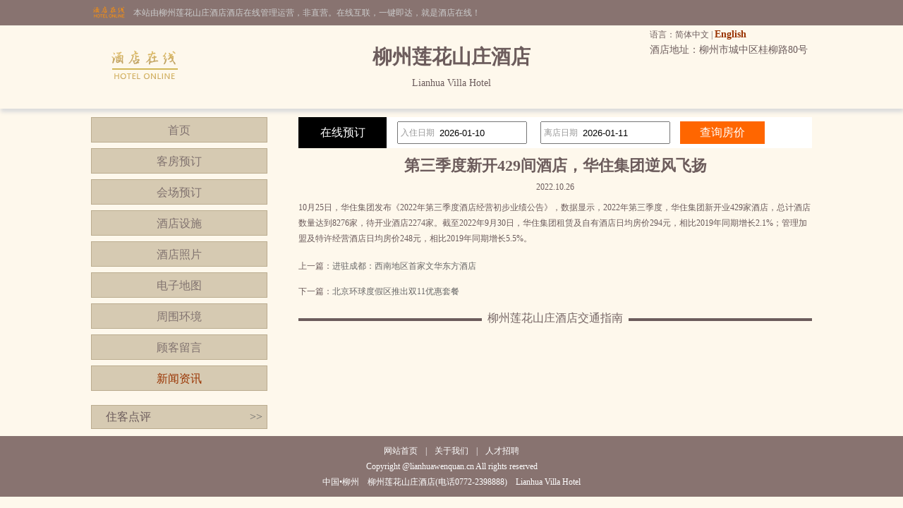

--- FILE ---
content_type: text/html; charset=utf-8
request_url: http://www.lianhuawenquan.cn/news_s59180.html
body_size: 3011
content:


<!DOCTYPE html PUBLIC "-//W3C//DTD XHTML 1.0 Transitional//EN" "http://www.w3.org/TR/xhtml1/DTD/xhtml1-transitional.dtd">

<html xmlns="http://www.w3.org/1999/xhtml">
<head>
<title>第三季度新开429间酒店，华住集团逆风飞扬-柳州莲花山庄酒店</title>
<meta name="description" content="柳州莲花山庄酒店（Lianhua Villa Hotel）是一家豪华型酒店，位于柳州市城中区桂柳路80号,环境雅致，以人为本，提供细微贴心的服务。">
<meta name="Keywords" content="柳州莲花山庄酒店新闻资讯">
</head>
<body id="cbody"><link
  rel="stylesheet"
  type="text/css"
  href="assets/lib/jquery-ui-1.12.1.custom/jquery-ui.min.css"
/>
<link href="/template/p3/css/css.css" rel="stylesheet" type="text/css" />
<script
  type="text/javascript"
  src="/assets/lib/jquery/jquery-1.12.1.min.js"
></script>
<script
  type="text/javascript"
  src="/assets/lib/jquery-cookie/src/jquery.cookie.js"
></script>
<script
  type="text/javascript"
  src="/assets/lib/jquery-ui-1.12.1.custom/jquery-ui.min.js"
></script>
<script type="text/javascript" src="/assets/js/DateSelect.js"></script>
<div class="top-online-container">  <div class="pc">    <div class="online-logo">      <img src="/template/p3/images/logo-online.png" />    </div>    <div class="online-desc">本站由柳州莲花山庄酒店酒店在线管理运营，非直营。在线互联，一键即达，就是酒店在线！    </div>  </div></div>
<div class="box-container">
  <div class="pc">
    <div class="topMenu">
      <ul>
        <li>
          <p>
            语言：简体中文 |
            <a href="http://.lianhuawenquan.cn/">English</a>
          </p>
        </li>
        <li></li>
      </ul>
    </div>
    <div class="top">
      <div class="logo">
        <a href="/" title="柳州莲花山庄酒店"
          ><img src="http://www.hotelfdl.com/pic/logo/2023/20230829351218343951965.png" alt="柳州莲花山庄酒店"
        /></a>
      </div>
      <div class="hTopInfo">
        <h1>柳州莲花山庄酒店</h1>
        <span class="hNameEn">Lianhua Villa Hotel</span>
      </div>
      <div class="hTopRight">
        <span class="phone">TEL:</span
        ><span class="address">酒店地址：柳州市城中区桂柳路80号</span>
      </div>
    </div>
  </div>
</div>

<div class="pc">
  <div class="content">
    <div class="pcontent_l">
      <div class="menu">
        <ul>
          <li><a href="/index.html">首页</a></li>
          <li><a href="/rooms.html">客房预订</a></li>
          <li><a href="/ggMeeting.html">会场预订</a></li>
          <li><a href="/fuwu.html">酒店设施</a></li>
          <li><a href="/pics.html">酒店照片</a></li>
          <li><a href="/map.html">电子地图</a></li>
          <li><a href="/near.html">周围环境</a></li>
          <li><a href="/dianping.html">顾客留言</a></li>
          <li><a href="/news.html" class="cur">新闻资讯</a></li>
        </ul>
      </div>

      <div class="comment">
        <div class="title">
          住客点评<span class="icon_r"
            ><a href="/dianping.html">&gt;&gt;</a></span
          >
        </div>
        <div class="list">
          <ul>
            
          </ul>
        </div>
      </div>
    </div>

    <div class="pcontent_r">
      <div class="bookingFrm">
        <form action="/rooms.html" method="post">
          <div class="title">在线预订</div>
          <div class="dateCheck">
            <input
              type="text"
              name="checkindate"
              id="checkindate"
              readonly="readonly"
            /><span class="dateword">入住日期</span>
          </div>
          <div class="dateCheck">
            <input
              type="text"
              name="checkoutdate"
              id="checkoutdate"
              readonly="readonly"
            /><span class="dateword">离店日期</span>
          </div>
          <div class="frmSubmit">
            <input id="setCheckDate" type="submit" value="查询房价" />
          </div>
        </form>
      </div>

      <div class="newstitle">
        <h2>第三季度新开429间酒店，华住集团逆风飞扬</h2>
        <span class="datejoin">2022.10.26</span>
      </div>
      <div class="newscontent">10月25日，华住集团发布《2022年第三季度酒店经营初步业绩公告》，数据显示，2022年第三季度，华住集团新开业429家酒店，总计酒店数量达到8276家，待开业酒店2274家。截至2022年9月30日，华住集团租赁及自有酒店日均房价294元，相比2019年同期增长2.1%；管理加盟及特许经营酒店日均房价248元，相比2019年同期增长5.5%。</div>
      <div class="newsPreNext">
        <p>上一篇：<a href="/news_s59179.html" title="进驻成都：西南地区首家文华东方酒店">进驻成都：西南地区首家文华东方酒店</a></p>
        <p>下一篇：<a href="/news_s59181.html" title="北京环球度假区推出双11优惠套餐">北京环球度假区推出双11优惠套餐</a></p>
      </div>
      <div class="pageMenu">
        <span class="line"></span><span class="name">柳州莲花山庄酒店交通指南</span>
      </div>
      <div class="bookDes"></div>
    </div>
  </div>
</div>

<div class="pc100">
  <div class="pc">
    <div class="footer">
      <a href="/" title="柳州莲花山庄酒店">网站首页</a> |
      <a href="/aboutUs.html" title="关于我们">关于我们</a> |
      <a href="/zhaopin.html" title="人才招聘">人才招聘</a><br />
      Copyright @lianhuawenquan.cn All rights reserved<br />
      中国•柳州　柳州莲花山庄酒店(电话0772-2398888)　Lianhua Villa Hotel
      <script type="text/javascript">var cnzz_protocol = (("https:" == document.location.protocol) ? " https://" : " http://");document.write(unescape("%3Cspan id='cnzz_stat_icon_5737925'%3E%3C/span%3E%3Cscript src='" + cnzz_protocol + "s6.cnzz.com/stat.php%3Fid%3D5737925%26show%3Dpic' type='text/javascript'%3E%3C/script%3E"));</script>
    </div>
  </div>
</div>
</body>
</html>
